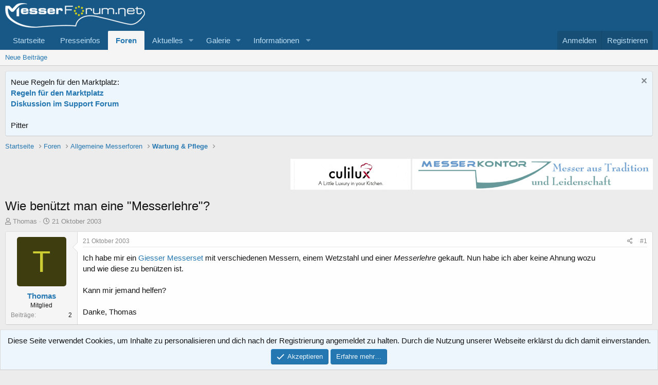

--- FILE ---
content_type: text/html; charset=utf-8
request_url: https://messerforum.net/threads/wie-benuetzt-man-eine-messerlehre.15158/
body_size: 13312
content:
<!DOCTYPE html>
<html id="XF" lang="de-DE" dir="LTR"
	data-app="public"
	data-template="thread_view"
	data-container-key="node-57"
	data-content-key="thread-15158"
	data-logged-in="false"
	data-cookie-prefix="xf_"
	data-csrf="1769740692,b1a7ddee3de9d5d9a2feef3a3c6007f3"
	class="has-no-js template-thread_view"
	>
<head>
	<meta charset="utf-8" />
	<meta http-equiv="X-UA-Compatible" content="IE=Edge" />
	<meta name="viewport" content="width=device-width, initial-scale=1, viewport-fit=cover">

	
	
	

	<title>Wie benützt man eine &quot;Messerlehre&quot;? | messerforum.net</title>

	<link rel="manifest" href="/webmanifest.php">
	
		<meta name="theme-color" content="#185886" />
	

	<meta name="apple-mobile-web-app-title" content="mf-net">
	
		<link rel="apple-touch-icon" href="/data/assets/logo/PWA_192.png">
	

	
		
		<meta name="description" content="Ich habe mir ein Giesser Messerset mit verschiedenen Messern, einem Wetzstahl und einer Messerlehre gekauft. Nun habe ich aber keine Ahnung wozu und wie..." />
		<meta property="og:description" content="Ich habe mir ein Giesser Messerset mit verschiedenen Messern, einem Wetzstahl und einer Messerlehre gekauft. Nun habe ich aber keine Ahnung wozu und wie diese zu benützen ist.

Kann mir jemand helfen?

Danke, Thomas" />
		<meta property="twitter:description" content="Ich habe mir ein Giesser Messerset mit verschiedenen Messern, einem Wetzstahl und einer Messerlehre gekauft. Nun habe ich aber keine Ahnung wozu und wie diese zu benützen ist.

Kann mir jemand..." />
	
	
		<meta property="og:url" content="https://messerforum.net/threads/wie-benuetzt-man-eine-messerlehre.15158/" />
	
		<link rel="canonical" href="https://messerforum.net/threads/wie-benuetzt-man-eine-messerlehre.15158/" />
	

	
		
	
	
	<meta property="og:site_name" content="messerforum.net" />


	
	
		
	
	
	<meta property="og:type" content="website" />


	
	
		
	
	
	
		<meta property="og:title" content="Wie benützt man eine &quot;Messerlehre&quot;?" />
		<meta property="twitter:title" content="Wie benützt man eine &quot;Messerlehre&quot;?" />
	


	
	
	
	

	
	

	


	<link rel="preload" href="/styles/fonts/fa/fa-regular-400.woff2?_v=5.15.3" as="font" type="font/woff2" crossorigin="anonymous" />


	<link rel="preload" href="/styles/fonts/fa/fa-solid-900.woff2?_v=5.15.3" as="font" type="font/woff2" crossorigin="anonymous" />


<link rel="preload" href="/styles/fonts/fa/fa-brands-400.woff2?_v=5.15.3" as="font" type="font/woff2" crossorigin="anonymous" />

	<link rel="stylesheet" href="/css.php?css=public%3Anormalize.css%2Cpublic%3Afa.css%2Cpublic%3Acore.less%2Cpublic%3Aapp.less&amp;s=1&amp;l=15&amp;d=1769581034&amp;k=16f7f3749b746489bcf9115a4f9584c3ceb10e6a" />

	<link rel="stylesheet" href="/css.php?css=public%3Amessage.less%2Cpublic%3Anotices.less%2Cpublic%3Ashare_controls.less%2Cpublic%3Asiropu_ads_manager_ad.less%2Cpublic%3Aextra.less&amp;s=1&amp;l=15&amp;d=1769581034&amp;k=a68b1f36a564ae6f143c6412bf618bdd6d7c71ec" />

	
		<script src="/js/xf/preamble.min.js?_v=b672a910"></script>
	


	
		<link rel="icon" type="image/png" href="https://messerforum.net/data/assets/logo/Favicon_32.png" sizes="32x32" />
	
	

	

		
			
		

		
	


</head>
<body data-template="thread_view">

	

		
			
		

		
	


	

		
			
		

		
	


<div class="p-pageWrapper" id="top">





<header class="p-header" id="header">
	<div class="p-header-inner">
		<div class="p-header-content">

			<div class="p-header-logo p-header-logo--image">
				<a href="https://www.messerforum.net">
					<img src="/data/assets/logo/mf_logo_272.png" srcset="/data/assets/logo/mf_logo_544.png 2x" alt="messerforum.net"
						width="272" height="84" />
				</a>
			</div>

			
	

		
			
		

		
	


		</div>
	</div>
</header>





	<div class="p-navSticky p-navSticky--primary" data-xf-init="sticky-header">
		
	<nav class="p-nav">
		<div class="p-nav-inner">
			<button type="button" class="button--plain p-nav-menuTrigger button" data-xf-click="off-canvas" data-menu=".js-headerOffCanvasMenu" tabindex="0" aria-label="Menü"><span class="button-text">
				<i aria-hidden="true"></i>
			</span></button>

			<div class="p-nav-smallLogo">
				<a href="https://www.messerforum.net">
					<img src="/data/assets/logo/mf_logo_272.png" srcset="/data/assets/logo/mf_logo_544.png 2x" alt="messerforum.net"
						width="272" height="84" />
				</a>
			</div>

			<div class="p-nav-scroller hScroller" data-xf-init="h-scroller" data-auto-scroll=".p-navEl.is-selected">
				<div class="hScroller-scroll">
					<ul class="p-nav-list js-offCanvasNavSource">
					
						<li>
							
	<div class="p-navEl " >
		

			
	
	<a href="https://www.messerforum.net"
		class="p-navEl-link "
		
		data-xf-key="1"
		data-nav-id="home">Startseite</a>


			

		
		
	</div>

						</li>
					
						<li>
							
	<div class="p-navEl " >
		

			
	
	<a href="/forums/presseinfos/"
		class="p-navEl-link "
		
		data-xf-key="2"
		data-nav-id="presseinfos">Presseinfos</a>


			

		
		
	</div>

						</li>
					
						<li>
							
	<div class="p-navEl is-selected" data-has-children="true">
		

			
	
	<a href="/forums/"
		class="p-navEl-link p-navEl-link--splitMenu "
		
		
		data-nav-id="forums">Foren</a>


			<a data-xf-key="3"
				data-xf-click="menu"
				data-menu-pos-ref="< .p-navEl"
				class="p-navEl-splitTrigger"
				role="button"
				tabindex="0"
				aria-label="Toggle erweitert"
				aria-expanded="false"
				aria-haspopup="true"></a>

		
		
			<div class="menu menu--structural" data-menu="menu" aria-hidden="true">
				<div class="menu-content">
					
						
	
	
	<a href="/whats-new/posts/"
		class="menu-linkRow u-indentDepth0 js-offCanvasCopy "
		
		
		data-nav-id="newPosts">Neue Beiträge</a>

	

					
				</div>
			</div>
		
	</div>

						</li>
					
						<li>
							
	<div class="p-navEl " data-has-children="true">
		

			
	
	<a href="/whats-new/"
		class="p-navEl-link p-navEl-link--splitMenu "
		
		
		data-nav-id="whatsNew">Aktuelles</a>


			<a data-xf-key="4"
				data-xf-click="menu"
				data-menu-pos-ref="< .p-navEl"
				class="p-navEl-splitTrigger"
				role="button"
				tabindex="0"
				aria-label="Toggle erweitert"
				aria-expanded="false"
				aria-haspopup="true"></a>

		
		
			<div class="menu menu--structural" data-menu="menu" aria-hidden="true">
				<div class="menu-content">
					
						
	
	
	<a href="/whats-new/posts/"
		class="menu-linkRow u-indentDepth0 js-offCanvasCopy "
		 rel="nofollow"
		
		data-nav-id="whatsNewPosts">Neue Beiträge</a>

	

					
						
	
	
	<a href="/whats-new/media/"
		class="menu-linkRow u-indentDepth0 js-offCanvasCopy "
		 rel="nofollow"
		
		data-nav-id="xfmgWhatsNewNewMedia">Neue Medien</a>

	

					
						
	
	
	<a href="/whats-new/media-comments/"
		class="menu-linkRow u-indentDepth0 js-offCanvasCopy "
		 rel="nofollow"
		
		data-nav-id="xfmgWhatsNewMediaComments">Medienkommentare</a>

	

					
						
	
	
	<a href="/whats-new/latest-activity"
		class="menu-linkRow u-indentDepth0 js-offCanvasCopy "
		 rel="nofollow"
		
		data-nav-id="latestActivity">Neueste Aktivitäten</a>

	

					
				</div>
			</div>
		
	</div>

						</li>
					
						<li>
							
	<div class="p-navEl " data-has-children="true">
		

			
	
	<a href="/media/"
		class="p-navEl-link p-navEl-link--splitMenu "
		
		
		data-nav-id="xfmg">Galerie</a>


			<a data-xf-key="5"
				data-xf-click="menu"
				data-menu-pos-ref="< .p-navEl"
				class="p-navEl-splitTrigger"
				role="button"
				tabindex="0"
				aria-label="Toggle erweitert"
				aria-expanded="false"
				aria-haspopup="true"></a>

		
		
			<div class="menu menu--structural" data-menu="menu" aria-hidden="true">
				<div class="menu-content">
					
						
	
	
	<a href="/whats-new/media/"
		class="menu-linkRow u-indentDepth0 js-offCanvasCopy "
		 rel="nofollow"
		
		data-nav-id="xfmgNewMedia">Neue Medien</a>

	

					
						
	
	
	<a href="/whats-new/media-comments/"
		class="menu-linkRow u-indentDepth0 js-offCanvasCopy "
		 rel="nofollow"
		
		data-nav-id="xfmgNewComments">Neue Kommentare</a>

	

					
				</div>
			</div>
		
	</div>

						</li>
					
						<li>
							
	<div class="p-navEl " data-has-children="true">
		

			
				<a data-xf-key="6"
					data-xf-click="menu"
					data-menu-pos-ref="< .p-navEl"
					class="p-navEl-linkHolder"
					role="button"
					tabindex="0"
					aria-expanded="false"
					aria-haspopup="true">
					
	
	<span 
		class="p-navEl-link p-navEl-link--menuTrigger "
		
		
		data-nav-id="informationen">Informationen</span>

				</a>
			

		
		
			<div class="menu menu--structural" data-menu="menu" aria-hidden="true">
				<div class="menu-content">
					
						
	
	
	<a href="https://www.messerforum.net/help/"
		class="menu-linkRow u-indentDepth0 js-offCanvasCopy "
		
		
		data-nav-id="navhelp">Hilfe und Impressum</a>

	

					
						
	
	
	<a href="/account/upgrades"
		class="menu-linkRow u-indentDepth0 js-offCanvasCopy "
		
		
		data-nav-id="mf_upgrades">Benutzer Upgrades (Premium-Mitglieder)</a>

	

					
						
	
	
	<a href="/pages/messerforum_faq/"
		class="menu-linkRow u-indentDepth0 js-offCanvasCopy "
		
		
		data-nav-id="messerforum_faq">Messerforum FAQs</a>

	

					
						
	
	
	<a href="/pages/bilder_treffen/"
		class="menu-linkRow u-indentDepth0 js-offCanvasCopy "
		
		
		data-nav-id="bilder_treffen">Bilder von Treffen und Ausstellungen</a>

	

					
						
	
	
	<a href="/pages/stahltabelle/"
		class="menu-linkRow u-indentDepth0 js-offCanvasCopy "
		
		
		data-nav-id="stahltabelle">Stahltabelle</a>

	

					
				</div>
			</div>
		
	</div>

						</li>
					
					</ul>
				</div>
			</div>

			<div class="p-nav-opposite">
				<div class="p-navgroup p-account p-navgroup--guest">
					
						<a href="/login/" class="p-navgroup-link p-navgroup-link--textual p-navgroup-link--logIn"
							data-xf-click="overlay" data-follow-redirects="on">
							<span class="p-navgroup-linkText">Anmelden</span>
						</a>
						
							<a href="/register/" class="p-navgroup-link p-navgroup-link--textual p-navgroup-link--register"
								data-xf-click="overlay" data-follow-redirects="on">
								<span class="p-navgroup-linkText">Registrieren</span>
							</a>
						
					
				</div>

				<div class="p-navgroup p-discovery p-discovery--noSearch">
					<a href="/whats-new/"
						class="p-navgroup-link p-navgroup-link--iconic p-navgroup-link--whatsnew"
						aria-label="Aktuelles"
						title="Aktuelles">
						<i aria-hidden="true"></i>
						<span class="p-navgroup-linkText">Aktuelles</span>
					</a>

					
				</div>
			</div>
		</div>
	</nav>

	</div>
	
	
		<div class="p-sectionLinks">
			<div class="p-sectionLinks-inner hScroller" data-xf-init="h-scroller">
				<div class="hScroller-scroll">
					<ul class="p-sectionLinks-list">
					
						<li>
							
	<div class="p-navEl " >
		

			
	
	<a href="/whats-new/posts/"
		class="p-navEl-link "
		
		data-xf-key="alt+1"
		data-nav-id="newPosts">Neue Beiträge</a>


			

		
		
	</div>

						</li>
					
					</ul>
				</div>
			</div>
		</div>
	



<div class="offCanvasMenu offCanvasMenu--nav js-headerOffCanvasMenu" data-menu="menu" aria-hidden="true" data-ocm-builder="navigation">
	<div class="offCanvasMenu-backdrop" data-menu-close="true"></div>
	<div class="offCanvasMenu-content">
		<div class="offCanvasMenu-header">
			Menü
			<a class="offCanvasMenu-closer" data-menu-close="true" role="button" tabindex="0" aria-label="Schließen"></a>
		</div>
		
			<div class="p-offCanvasRegisterLink">
				<div class="offCanvasMenu-linkHolder">
					<a href="/login/" class="offCanvasMenu-link" data-xf-click="overlay" data-menu-close="true">
						Anmelden
					</a>
				</div>
				<hr class="offCanvasMenu-separator" />
				
					<div class="offCanvasMenu-linkHolder">
						<a href="/register/" class="offCanvasMenu-link" data-xf-click="overlay" data-menu-close="true">
							Registrieren
						</a>
					</div>
					<hr class="offCanvasMenu-separator" />
				
			</div>
		
		<div class="js-offCanvasNavTarget"></div>
		<div class="offCanvasMenu-installBanner js-installPromptContainer" style="display: none;" data-xf-init="install-prompt">
			<div class="offCanvasMenu-installBanner-header">App installieren</div>
			<button type="button" class="js-installPromptButton button"><span class="button-text">Installieren</span></button>
			<template class="js-installTemplateIOS">
				<div class="overlay-title">So wird die App in iOS installiert</div>
				<div class="block-body">
					<div class="block-row">
						<p>
							Folge dem Video um zu sehen, wie unsere Website als Web-App auf dem Startbildschirm installiert werden kann.
						</p>
						<p style="text-align: center">
							<video src="/styles/default/xenforo/add_to_home.mp4"
								width="280" height="480" autoplay loop muted playsinline></video>
						</p>
						<p>
							<small><strong>Anmerkung:</strong> Diese Funktion ist in einigen Browsern möglicherweise nicht verfügbar.</small>
						</p>
					</div>
				</div>
			</template>
		</div>
	</div>
</div>

<div class="p-body">
	<div class="p-body-inner">
		<!--XF:EXTRA_OUTPUT-->


		
			
	
		
		
		

		<ul class="notices notices--block  js-notices"
			data-xf-init="notices"
			data-type="block"
			data-scroll-interval="6">

			
				
	<li class="notice js-notice notice--primary"
		data-notice-id="32"
		data-delay-duration="0"
		data-display-duration="0"
		data-auto-dismiss=""
		data-visibility="">

		
		<div class="notice-content">
			
				<a href="/account/dismiss-notice?notice_id=32" class="notice-dismiss js-noticeDismiss" data-xf-init="tooltip" title="Information verwerfen"></a>
			
			<div class="smallfont">Neue Regeln für den Marktplatz:</div>
<div class="smallfont"><a href="https://messerforum.net/threads/neue-regeln-fuer-den-marktplatz.150280/" target="_blank" rel="noopener noreferrer"><strong>Regeln für den Marktplatz</strong></a></div>
<div class="smallfont"><a href="https://messerforum.net/threads/pushen-von-angeboten.149809/" target="_blank" rel="noopener noreferrer"><strong>Diskussion im Support Forum</strong></a></div>
<br>
Pitter
		</div>
	</li>

			
		</ul>
	

		

		

		
	

		
			
		

		
	



	

		
		
		<center>
		<div>
		<script async src="https://pagead2.googlesyndication.com/pagead/js/adsbygoogle.js"></script>
		<!-- Forum Leaderboard responsive -->
		<ins class="adsbygoogle"
		     style="display:inline-block;min-width:400px;max-width:728px;width:95%;min-height:90px;max-height:200px;height:180px;"
		     data-ad-client="ca-pub-1196663513987637"
		     data-ad-slot="2734927673"
		     data-ad-format="auto"
		     data-full-width-responsive="true"></ins>
		<script>
		     (adsbygoogle = window.adsbygoogle || []).push({});
		</script>
		</div>
		</center>
		

	


		
	
		<ul class="p-breadcrumbs "
			itemscope itemtype="https://schema.org/BreadcrumbList">
		
			

			
			

			
				
				
	<li itemprop="itemListElement" itemscope itemtype="https://schema.org/ListItem">
		<a href="https://www.messerforum.net" itemprop="item">
			<span itemprop="name">Startseite</span>
		</a>
		<meta itemprop="position" content="1" />
	</li>

			

			
				
				
	<li itemprop="itemListElement" itemscope itemtype="https://schema.org/ListItem">
		<a href="/forums/" itemprop="item">
			<span itemprop="name">Foren</span>
		</a>
		<meta itemprop="position" content="2" />
	</li>

			
			
				
				
	<li itemprop="itemListElement" itemscope itemtype="https://schema.org/ListItem">
		<a href="/forums/#allgemeine-messerforen.3" itemprop="item">
			<span itemprop="name">Allgemeine Messerforen</span>
		</a>
		<meta itemprop="position" content="3" />
	</li>

			
				
				
	<li itemprop="itemListElement" itemscope itemtype="https://schema.org/ListItem">
		<a href="/forums/wartung-pflege.57/" itemprop="item">
			<span itemprop="name">Wartung &amp; Pflege</span>
		</a>
		<meta itemprop="position" content="4" />
	</li>

			

		
		</ul>
	

		
	

		
			
		

		
	



		
	<noscript class="js-jsWarning"><div class="blockMessage blockMessage--important blockMessage--iconic u-noJsOnly">JavaScript ist deaktiviert. Für eine bessere Darstellung aktiviere bitte JavaScript in deinem Browser, bevor du fortfährst.</div></noscript>

		
	<div class="blockMessage blockMessage--important blockMessage--iconic js-browserWarning" style="display: none">Du verwendest einen veralteten Browser. Es ist möglich, dass diese oder andere Websites nicht korrekt angezeigt werden.<br />Du solltest ein Upgrade durchführen oder einen <a href="https://www.google.com/chrome/browser/" target="_blank">alternativen Browser</a> verwenden.</div>


		
			<div class="p-body-header">
				
     <div>
          
                <div class="samBannerUnit samAlignRight" data-xf-init="sam-unit" data-position="50"> <div class="samItem" data-xf-init="sam-item" data-id="12" data-cv="true" data-cc="true"> <a  href="https://messerkontor.de/" target="_blank" rel="nofollow"> <img src="https://messerforum.net/data/siropu/am/user/160b3ccc94098c.jpg" alt="https://messerkontor.de/"  > </a> </div> </div> <div class="samBannerUnit samAlignRight" style="margin-right: 3px;" data-xf-init="sam-unit" data-position="50"> <div class="samItem" data-xf-init="sam-item" data-id="36" data-cv="true" data-cc="true"> <a  href="https://www.culilux.com/" target="_blank" rel="nofollow"> <img src="https://messerforum.net/data/siropu/am/user/167b0749ddd8c6.gif" alt="https://www.culilux.com/"  > </a> </div> </div> 
          
          <div style="clear: both;">
		 </div></div>

		
				
					<div class="p-title ">
					
						
							<h1 class="p-title-value">Wie benützt man eine &quot;Messerlehre&quot;?</h1>
						
						
					
					</div>
				

				
					<div class="p-description">
	<ul class="listInline listInline--bullet">
		<li>
			<i class="fa--xf far fa-user" aria-hidden="true" title="Ersteller"></i>
			<span class="u-srOnly">Ersteller</span>

			<a href="/members/thomas.2423/" class="username  u-concealed" dir="auto" data-user-id="2423" data-xf-init="member-tooltip">Thomas</a>
		</li>
		<li>
			<i class="fa--xf far fa-clock" aria-hidden="true" title="Erstellt am"></i>
			<span class="u-srOnly">Erstellt am</span>

			<a href="/threads/wie-benuetzt-man-eine-messerlehre.15158/" class="u-concealed"><time  class="u-dt" dir="auto" datetime="2003-10-21T13:35:49+0200" data-time="1066736149" data-date-string="21 Oktober 2003" data-time-string="13:35" title="21 Oktober 2003 um 13:35">21 Oktober 2003</time></a>
		</li>
		
	</ul>
</div>
				
			
			</div>
		

		<div class="p-body-main  ">
			
			<div class="p-body-contentCol"></div>
			

			

			<div class="p-body-content">
				
	

		
			
		

		
	


				<div class="p-body-pageContent">










	
	
	
		
	
	
	


	
	
	
		
	
	
	


	
	
		
	
	
	


	
	












	

	
		
	








	

		
			
		

		
	











	

		
			
		

		
	



	

		
			
		

		
	



<div class="block block--messages" data-xf-init="" data-type="post" data-href="/inline-mod/" data-search-target="*">

	<span class="u-anchorTarget" id="posts"></span>

	
		
	

	

	<div class="block-outer"></div>

	

	
		
	<div class="block-outer js-threadStatusField"></div>

	

	<div class="block-container lbContainer"
		data-xf-init="lightbox select-to-quote"
		data-message-selector=".js-post"
		data-lb-id="thread-15158"
		data-lb-universal="">

		<div class="block-body js-replyNewMessageContainer">
			
				


	

		
			
		

		
	



					

					
						

	
	

	

	
	<article class="message message--post js-post js-inlineModContainer  "
		data-author="Thomas"
		data-content="post-128598"
		id="js-post-128598"
		>

		

		<span class="u-anchorTarget" id="post-128598"></span>

		
			<div class="message-inner">
				
					<div class="message-cell message-cell--user">
						

	<section class="message-user"
		>

		

		<div class="message-avatar ">
			<div class="message-avatar-wrapper">
				<a href="/members/thomas.2423/" class="avatar avatar--m avatar--default avatar--default--dynamic" data-user-id="2423" data-xf-init="member-tooltip" style="background-color: #3d3d0f; color: #cccc33">
			<span class="avatar-u2423-m" role="img" aria-label="Thomas">T</span> 
		</a>
				
			</div>
		</div>
		<div class="message-userDetails">
			<h4 class="message-name"><a href="/members/thomas.2423/" class="username " dir="auto" data-user-id="2423" data-xf-init="member-tooltip">Thomas</a></h4>
			<h5 class="userTitle message-userTitle" dir="auto">Mitglied</h5>
			
		</div>
		
			
			
				<div class="message-userExtras">
				
					
					
						<dl class="pairs pairs--justified">
							<dt>Beiträge</dt>
							<dd>2</dd>
						</dl>
					
					
					
					
					
					
					
					
				
				</div>
			
		
		<span class="message-userArrow"></span>
	</section>

					</div>
				

				
					<div class="message-cell message-cell--main">
					
						<div class="message-main js-quickEditTarget">

							
								

	

	<header class="message-attribution message-attribution--split">
		<ul class="message-attribution-main listInline ">
			
			
			<li class="u-concealed">
				<a href="/threads/wie-benuetzt-man-eine-messerlehre.15158/post-128598" rel="nofollow" >
					<time  class="u-dt" dir="auto" datetime="2003-10-21T13:35:49+0200" data-time="1066736149" data-date-string="21 Oktober 2003" data-time-string="13:35" title="21 Oktober 2003 um 13:35">21 Oktober 2003</time>
				</a>
			</li>
			
		</ul>

		<ul class="message-attribution-opposite message-attribution-opposite--list ">
			
			<li>
				<a href="/threads/wie-benuetzt-man-eine-messerlehre.15158/post-128598"
					class="message-attribution-gadget"
					data-xf-init="share-tooltip"
					data-href="/posts/128598/share"
					aria-label="Teilen"
					rel="nofollow">
					<i class="fa--xf far fa-share-alt" aria-hidden="true"></i>
				</a>
			</li>
			
			
				<li>
					<a href="/threads/wie-benuetzt-man-eine-messerlehre.15158/post-128598" rel="nofollow">
						#1
					</a>
				</li>
			
		</ul>
	</header>

							

							<div class="message-content js-messageContent">
							

								
									
	

	

	
	

								

								
									
	

	<div class="message-userContent lbContainer js-lbContainer "
		data-lb-id="post-128598"
		data-lb-caption-desc="Thomas &middot; 21 Oktober 2003 um 13:35">

		
			

	

		

		<article class="message-body js-selectToQuote">
			
				
			

			<div >
				
					
	

		
			
		

		
	

<div class="bbWrapper">Ich habe mir ein <a href="http://www.giesser.de/" target="_blank" class="link link--external" data-proxy-href="/proxy.php?link=http%3A%2F%2Fwww.giesser.de%2F&amp;hash=7bbb8507d6f05405cc931ee2da7006cd" rel="nofollow ugc noopener">Giesser Messerset</a> mit verschiedenen Messern, einem Wetzstahl und einer <i>Messerlehre</i> gekauft. Nun habe ich aber keine Ahnung wozu und wie diese zu benützen ist.<br />
<br />
Kann mir jemand helfen?<br />
<br />
Danke, Thomas</div>

	

		
			
		

		
	

				
			</div>

			<div class="js-selectToQuoteEnd">&nbsp;</div>
			
				
			
		</article>

		
			

	

		

		
	</div>

								

								
									
	

	

								

								
									
	

		
			
		

		
	


	


	

		
			
		

		
	

								

							
							</div>

							
								
	

	<footer class="message-footer">
		

		

		<div class="reactionsBar js-reactionsList ">
			
		</div>

		<div class="js-historyTarget message-historyTarget toggleTarget" data-href="trigger-href"></div>
	</footer>

							
						</div>

					
					</div>
				
			</div>
		
	</article>

	
	

	

		
		<center>
		
		    <div style="margin:30px 30px 30px 30px;">
			
		<script async src="https://pagead2.googlesyndication.com/pagead/js/adsbygoogle.js"></script>
		<!-- Leaderboard - zweiter Beitrag, erstes Ad -->
		<ins class="adsbygoogle"
		     style="display:inline-block;min-width:400px;max-width:728px;width:95%;min-height:90px;max-height:200px;height:180px;"
		     data-ad-client="ca-pub-1196663513987637"
		     data-ad-slot="3282882148"
		     data-ad-format="auto"
		     data-full-width-responsive="true"></ins>
		<script>
		     (adsbygoogle = window.adsbygoogle || []).push({});
		</script>
		 </div>
		
		</center>

	



					

					

				

	

		
			
		

		
	




	

		
			
		

		
	



					

					
						

	
	

	

	
	<article class="message message--post js-post js-inlineModContainer  "
		data-author="sanjuro"
		data-content="post-128603"
		id="js-post-128603"
		itemscope itemtype="https://schema.org/Comment" itemid="https://messerforum.net/posts/128603/">

		
			<meta itemprop="parentItem" itemscope itemid="https://messerforum.net/threads/wie-benuetzt-man-eine-messerlehre.15158/" />
		

		<span class="u-anchorTarget" id="post-128603"></span>

		
			<div class="message-inner">
				
					<div class="message-cell message-cell--user">
						

	<section class="message-user"
		itemprop="author" itemscope itemtype="https://schema.org/Person" itemid="https://messerforum.net/members/sanjuro.2328/">

		
			<meta itemprop="url" content="https://messerforum.net/members/sanjuro.2328/" />
		

		<div class="message-avatar ">
			<div class="message-avatar-wrapper">
				<a href="/members/sanjuro.2328/" class="avatar avatar--m avatar--default avatar--default--dynamic" data-user-id="2328" data-xf-init="member-tooltip" style="background-color: #1f7a1f; color: #70db70">
			<span class="avatar-u2328-m" role="img" aria-label="sanjuro">S</span> 
		</a>
				
			</div>
		</div>
		<div class="message-userDetails">
			<h4 class="message-name"><a href="/members/sanjuro.2328/" class="username " dir="auto" data-user-id="2328" data-xf-init="member-tooltip"><span itemprop="name">sanjuro</span></a></h4>
			<h5 class="userTitle message-userTitle" dir="auto" itemprop="jobTitle">Mitglied</h5>
			
		</div>
		
			
			
				<div class="message-userExtras">
				
					
					
						<dl class="pairs pairs--justified">
							<dt>Beiträge</dt>
							<dd>3.394</dd>
						</dl>
					
					
					
					
					
					
					
					
				
				</div>
			
		
		<span class="message-userArrow"></span>
	</section>

					</div>
				

				
					<div class="message-cell message-cell--main">
					
						<div class="message-main js-quickEditTarget">

							
								

	

	<header class="message-attribution message-attribution--split">
		<ul class="message-attribution-main listInline ">
			
			
			<li class="u-concealed">
				<a href="/threads/wie-benuetzt-man-eine-messerlehre.15158/post-128603" rel="nofollow" itemprop="url">
					<time  class="u-dt" dir="auto" datetime="2003-10-21T13:41:30+0200" data-time="1066736490" data-date-string="21 Oktober 2003" data-time-string="13:41" title="21 Oktober 2003 um 13:41" itemprop="datePublished">21 Oktober 2003</time>
				</a>
			</li>
			
		</ul>

		<ul class="message-attribution-opposite message-attribution-opposite--list ">
			
			<li>
				<a href="/threads/wie-benuetzt-man-eine-messerlehre.15158/post-128603"
					class="message-attribution-gadget"
					data-xf-init="share-tooltip"
					data-href="/posts/128603/share"
					aria-label="Teilen"
					rel="nofollow">
					<i class="fa--xf far fa-share-alt" aria-hidden="true"></i>
				</a>
			</li>
			
			
				<li>
					<a href="/threads/wie-benuetzt-man-eine-messerlehre.15158/post-128603" rel="nofollow">
						#2
					</a>
				</li>
			
		</ul>
	</header>

							

							<div class="message-content js-messageContent">
							

								
									
	

	

	
	

								

								
									
	

	<div class="message-userContent lbContainer js-lbContainer "
		data-lb-id="post-128603"
		data-lb-caption-desc="sanjuro &middot; 21 Oktober 2003 um 13:41">

		

		<article class="message-body js-selectToQuote">
			
				
			

			<div itemprop="text">
				
					
	

		
			
		

		
	

<div class="bbWrapper">Guten Tag, Thomas!<br />
<br />
Handelt es sich vielleicht um eine Lehre, die den Schleifwinkel der Klinge festlegt? Andere Lehren kann ich mir so ohne Abbildung nicht vorstellen. Die Literatur gibt dazu etliche Empfehlungen: Schleifwinkel je nach Stärke der Klinge und Einsatz zwischen ca. 17° und 25°. Exoten (z.B. japanische Küchenmesser), die keine Fase haben, können davon abweichen. <br />
<br />
Gruß <br />
<br />
sanjuro</div>

	

		
			
		

		
	

				
			</div>

			<div class="js-selectToQuoteEnd">&nbsp;</div>
			
				
			
		</article>

		

		
	</div>

								

								
									
	

	

								

								
									
	

		
			
		

		
	


	


	

		
			
		

		
	

								

							
							</div>

							
								
	

	<footer class="message-footer">
		
			<div class="message-microdata" itemprop="interactionStatistic" itemtype="https://schema.org/InteractionCounter" itemscope>
				<meta itemprop="userInteractionCount" content="0" />
				<meta itemprop="interactionType" content="https://schema.org/LikeAction" />
			</div>
		

		

		<div class="reactionsBar js-reactionsList ">
			
		</div>

		<div class="js-historyTarget message-historyTarget toggleTarget" data-href="trigger-href"></div>
	</footer>

							
						</div>

					
					</div>
				
			</div>
		
	</article>

	
	

	

		
		<center>
		
		</center>

	



					

					

				

	

		
			
		

		
	




	

		
			
		

		
	



					

					
						

	
	

	

	
	<article class="message message--post js-post js-inlineModContainer  "
		data-author="Thomas"
		data-content="post-128607"
		id="js-post-128607"
		itemscope itemtype="https://schema.org/Comment" itemid="https://messerforum.net/posts/128607/">

		
			<meta itemprop="parentItem" itemscope itemid="https://messerforum.net/threads/wie-benuetzt-man-eine-messerlehre.15158/" />
		

		<span class="u-anchorTarget" id="post-128607"></span>

		
			<div class="message-inner">
				
					<div class="message-cell message-cell--user">
						

	<section class="message-user"
		itemprop="author" itemscope itemtype="https://schema.org/Person" itemid="https://messerforum.net/members/thomas.2423/">

		
			<meta itemprop="url" content="https://messerforum.net/members/thomas.2423/" />
		

		<div class="message-avatar ">
			<div class="message-avatar-wrapper">
				<a href="/members/thomas.2423/" class="avatar avatar--m avatar--default avatar--default--dynamic" data-user-id="2423" data-xf-init="member-tooltip" style="background-color: #3d3d0f; color: #cccc33">
			<span class="avatar-u2423-m" role="img" aria-label="Thomas">T</span> 
		</a>
				
			</div>
		</div>
		<div class="message-userDetails">
			<h4 class="message-name"><a href="/members/thomas.2423/" class="username " dir="auto" data-user-id="2423" data-xf-init="member-tooltip"><span itemprop="name">Thomas</span></a></h4>
			<h5 class="userTitle message-userTitle" dir="auto" itemprop="jobTitle">Mitglied</h5>
			
		</div>
		
			
			
				<div class="message-userExtras">
				
					
					
						<dl class="pairs pairs--justified">
							<dt>Beiträge</dt>
							<dd>2</dd>
						</dl>
					
					
					
					
					
					
					
					
				
				</div>
			
		
		<span class="message-userArrow"></span>
	</section>

					</div>
				

				
					<div class="message-cell message-cell--main">
					
						<div class="message-main js-quickEditTarget">

							
								

	

	<header class="message-attribution message-attribution--split">
		<ul class="message-attribution-main listInline ">
			
			
			<li class="u-concealed">
				<a href="/threads/wie-benuetzt-man-eine-messerlehre.15158/post-128607" rel="nofollow" itemprop="url">
					<time  class="u-dt" dir="auto" datetime="2003-10-21T13:50:13+0200" data-time="1066737013" data-date-string="21 Oktober 2003" data-time-string="13:50" title="21 Oktober 2003 um 13:50" itemprop="datePublished">21 Oktober 2003</time>
				</a>
			</li>
			
		</ul>

		<ul class="message-attribution-opposite message-attribution-opposite--list ">
			
			<li>
				<a href="/threads/wie-benuetzt-man-eine-messerlehre.15158/post-128607"
					class="message-attribution-gadget"
					data-xf-init="share-tooltip"
					data-href="/posts/128607/share"
					aria-label="Teilen"
					rel="nofollow">
					<i class="fa--xf far fa-share-alt" aria-hidden="true"></i>
				</a>
			</li>
			
			
				<li>
					<a href="/threads/wie-benuetzt-man-eine-messerlehre.15158/post-128607" rel="nofollow">
						#3
					</a>
				</li>
			
		</ul>
	</header>

							

							<div class="message-content js-messageContent">
							

								
									
	

	

	
	

								

								
									
	

	<div class="message-userContent lbContainer js-lbContainer "
		data-lb-id="post-128607"
		data-lb-caption-desc="Thomas &middot; 21 Oktober 2003 um 13:50">

		

		<article class="message-body js-selectToQuote">
			
				
			

			<div itemprop="text">
				
					
	

		
			
		

		
	

<div class="bbWrapper">Hab leider kein Foto und finde auch im Internet kein passendes. Dieses Ding ist ca. 7 cm lang und 1 bis 2 cm breit und aus Plastik. Ich weiß aber nicht wo ich es anstecken soll oder anlegen oder was auch immer.</div>

	

		
			
		

		
	

				
			</div>

			<div class="js-selectToQuoteEnd">&nbsp;</div>
			
				
			
		</article>

		

		
	</div>

								

								
									
	

	

								

								
									
	

		
			
		

		
	


	


	

		
			
		

		
	

								

							
							</div>

							
								
	

	<footer class="message-footer">
		
			<div class="message-microdata" itemprop="interactionStatistic" itemtype="https://schema.org/InteractionCounter" itemscope>
				<meta itemprop="userInteractionCount" content="0" />
				<meta itemprop="interactionType" content="https://schema.org/LikeAction" />
			</div>
		

		

		<div class="reactionsBar js-reactionsList ">
			
		</div>

		<div class="js-historyTarget message-historyTarget toggleTarget" data-href="trigger-href"></div>
	</footer>

							
						</div>

					
					</div>
				
			</div>
		
	</article>

	
	

	

		
		<center>
		
		</center>

	



					

					

				

	

		
			
		

		
	


			
		</div>
	</div>

	
		<div class="block-outer block-outer--after">
			
				

				
				
					<div class="block-outer-opposite">
						
							<a href="/login/" class="button--link button--wrap button" data-xf-click="overlay"><span class="button-text">
								Du musst dich einloggen oder registrieren, um hier zu antworten.
							</span></a>
						
					</div>
				
			
		</div>
	

	
	

</div>


	

		
			
		

		
	











<div class="blockMessage blockMessage--none">
	

	
		

		<div class="shareButtons shareButtons--iconic" data-xf-init="share-buttons" data-page-url="" data-page-title="" data-page-desc="" data-page-image="">
			
				<span class="shareButtons-label">Teilen:</span>
			

			<div class="shareButtons-buttons">
				
					

					

					

					

					

					

					
						<a class="shareButtons-button shareButtons-button--email" data-href="mailto:?subject={title}&amp;body={url}">
							<i aria-hidden="true"></i>
							<span>E-Mail</span>
						</a>
					

					

					
						<a class="shareButtons-button shareButtons-button--link is-hidden" data-clipboard="{url}">
							<i aria-hidden="true"></i>
							<span>Link</span>
						</a>
					
				
			</div>
		</div>
	

</div>







</div>
				
	

		
			
		

		
	


			</div>

			
		</div>

		
	

		
			
		

		
	



	

		
		
		<center>
		<div>
		<script async src="https://pagead2.googlesyndication.com/pagead/js/adsbygoogle.js"></script>
		<!-- Fußzeile Leaderboard responsive -->
		<ins class="adsbygoogle"
		     style="display:inline-block;min-width:400px;max-width:728px;width:95%;min-height:90px;max-height:200px;height:180px;"
		     data-ad-client="ca-pub-1196663513987637"
		     data-ad-slot="3914391608"
		     data-ad-format="auto"
		     data-full-width-responsive="true"></ins>
		<script>
		     (adsbygoogle = window.adsbygoogle || []).push({});
		</script>
		</div>
		</center>
		               
		

	


		
	
		<ul class="p-breadcrumbs p-breadcrumbs--bottom"
			itemscope itemtype="https://schema.org/BreadcrumbList">
		
			

			
			

			
				
				
	<li itemprop="itemListElement" itemscope itemtype="https://schema.org/ListItem">
		<a href="https://www.messerforum.net" itemprop="item">
			<span itemprop="name">Startseite</span>
		</a>
		<meta itemprop="position" content="1" />
	</li>

			

			
				
				
	<li itemprop="itemListElement" itemscope itemtype="https://schema.org/ListItem">
		<a href="/forums/" itemprop="item">
			<span itemprop="name">Foren</span>
		</a>
		<meta itemprop="position" content="2" />
	</li>

			
			
				
				
	<li itemprop="itemListElement" itemscope itemtype="https://schema.org/ListItem">
		<a href="/forums/#allgemeine-messerforen.3" itemprop="item">
			<span itemprop="name">Allgemeine Messerforen</span>
		</a>
		<meta itemprop="position" content="3" />
	</li>

			
				
				
	<li itemprop="itemListElement" itemscope itemtype="https://schema.org/ListItem">
		<a href="/forums/wartung-pflege.57/" itemprop="item">
			<span itemprop="name">Wartung &amp; Pflege</span>
		</a>
		<meta itemprop="position" content="4" />
	</li>

			

		
		</ul>
	

		
	

		
			
		

		
	


	</div>
</div>

<footer class="p-footer" id="footer">

	<div class="p-footer-inner">

		<div class="p-footer-row">
			
				<div class="p-footer-row-main">
					<ul class="p-footer-linkList">
					
						
						
							<li><a href="/misc/style" data-xf-click="overlay"
								data-xf-init="tooltip" title="Style-Auswahl" rel="nofollow">
								<i class="fa--xf far fa-paint-brush" aria-hidden="true"></i> Default style (hell)
							</a></li>
						
						
							<li><a href="/misc/language" data-xf-click="overlay"
								data-xf-init="tooltip" title="Sprachauswahl" rel="nofollow">
								<i class="fa--xf far fa-globe" aria-hidden="true"></i> Deutsch</a></li>
						
					
					</ul>
				</div>
			
			<div class="p-footer-row-opposite">
				<ul class="p-footer-linkList">
					

					
						<li><a href="/help/terms/">Nutzungsbedingungen</a></li>
					

					
						<li><a href="/help/privacy-policy/">Datenschutz</a></li>
					

					
						<li><a href="/help/">Hilfe und Impressum</a></li>
					

					
						<li><a href="https://www.messerforum.net">Start</a></li>
					

					<li><a href="/forums/-/index.rss" target="_blank" class="p-footer-rssLink" title="RSS"><span aria-hidden="true"><i class="fa--xf far fa-rss" aria-hidden="true"></i><span class="u-srOnly">RSS</span></span></a></li>
				</ul>
			</div>
		</div>

		
			<div class="p-footer-copyright">
			
				<a href="https://xenforo.com" class="u-concealed" dir="ltr" target="_blank" rel="sponsored noopener">Community platform by XenForo<sup>&reg;</sup> <span class="copyright">&copy; 2010-2024 XenForo Ltd.</span></a>
				
			
			</div>
		

		
	</div>
</footer>

	

		
			
		

		
	


</div> <!-- closing p-pageWrapper -->

<div class="u-bottomFixer js-bottomFixTarget">
	
	
		
	
		
		
		

		<ul class="notices notices--bottom_fixer  js-notices"
			data-xf-init="notices"
			data-type="bottom_fixer"
			data-scroll-interval="6">

			
				
	<li class="notice js-notice notice--primary notice--cookie"
		data-notice-id="-1"
		data-delay-duration="0"
		data-display-duration="0"
		data-auto-dismiss="0"
		data-visibility="">

		
		<div class="notice-content">
			
			
	<div class="u-alignCenter">
		Diese Seite verwendet Cookies, um Inhalte zu personalisieren und dich nach der Registrierung angemeldet zu halten. Durch die Nutzung unserer Webseite erklärst du dich damit einverstanden.
	</div>

	<div class="u-inputSpacer u-alignCenter">
		<a href="/account/dismiss-notice" class="js-noticeDismiss button--notice button button--icon button--icon--confirm"><span class="button-text">Akzeptieren</span></a>
		<a href="/help/cookies" class="button--notice button"><span class="button-text">Erfahre mehr…</span></a>
	</div>

		</div>
	</li>

			
		</ul>
	

	
</div>

<div class="u-navButtons js-navButtons" data-trigger-type="">
	<a href="javascript:" class="button--scroll button"><span class="button-text"><i class="fa--xf far fa-arrow-left" aria-hidden="true"></i><span class="u-srOnly">Zurück</span></span></a>
</div>




	<script src="/js/vendor/jquery/jquery-3.5.1.min.js?_v=b672a910"></script>
	<script src="/js/vendor/vendor-compiled.js?_v=b672a910"></script>
	<script src="/js/xf/core-compiled.js?_v=b672a910"></script>

	<script>
	XF.samViewCountMethod = "impression";
	XF.samServerTime = 1769740692;
	XF.samItem = ".samItem";
	XF.samCodeUnit = ".samCodeUnit";
	XF.samBannerUnit = ".samBannerUnit";
</script>


<script>
	$(function() {
		var bkp = $('div[data-ba]');
		if (bkp.length) {
			bkp.each(function() {
				var ad = $(this);
				if (ad.find('ins.adsbygoogle').is(':hidden')) {
					 XF.ajax('GET', XF.canonicalizeUrl('index.php?sam-item/' + ad.data('ba') + '/get-backup'), {}, function(data) {
						 if (data.backup) {
							 ad.html(data.backup);
						 }
					 }, { skipDefault: true, global: false});
				}
			});
		}
		$('.samAdvertiseHereLink').each(function() {
			var unit = $(this).parent();
			if (unit.hasClass('samCustomSize')) {
				unit.css('margin-bottom', 20);
			}
		});
		$('div[data-position="footer_fixed"] > div[data-cv="true"]').each(function() {
			$(this).trigger('adView');
		});
	});
</script>
	
	

		
			
		

		
	


	<script src="/js/xf/notice.min.js?_v=b672a910"></script>
<script src="/js/siropu/am/core.min.js?_v=b672a910"></script>

	<script>
		jQuery.extend(true, XF.config, {
			// 
			userId: 0,
			enablePush: true,
			pushAppServerKey: 'BGEAkXOrU7o8C-5i2D7PPpztHBHXsHR5goHJJ84KDuCNt85UpFDlDj8Kq-6xs6cu_eX15vrWmgsn3Rdny4Z-g_c',
			url: {
				fullBase: 'https://messerforum.net/',
				basePath: '/',
				css: '/css.php?css=__SENTINEL__&s=1&l=15&d=1769581034',
				keepAlive: '/login/keep-alive'
			},
			cookie: {
				path: '/',
				domain: '',
				prefix: 'xf_',
				secure: true,
				consentMode: 'simple',
				consented: ["optional","_third_party"]
			},
			cacheKey: '8d6d597e42551441b83d1caad336c40c',
			csrf: '1769740692,b1a7ddee3de9d5d9a2feef3a3c6007f3',
			js: {"\/js\/xf\/notice.min.js?_v=b672a910":true,"\/js\/siropu\/am\/core.min.js?_v=b672a910":true},
			css: {"public:message.less":true,"public:notices.less":true,"public:share_controls.less":true,"public:siropu_ads_manager_ad.less":true,"public:extra.less":true},
			time: {
				now: 1769740692,
				today: 1769727600,
				todayDow: 5,
				tomorrow: 1769814000,
				yesterday: 1769641200,
				week: 1769209200
			},
			borderSizeFeature: '3px',
			fontAwesomeWeight: 'r',
			enableRtnProtect: true,
			
			enableFormSubmitSticky: true,
			uploadMaxFilesize: 536870912,
			allowedVideoExtensions: ["m4v","mov","mp4","mp4v","mpeg","mpg","ogv","webm"],
			allowedAudioExtensions: ["mp3","opus","ogg","wav"],
			shortcodeToEmoji: true,
			visitorCounts: {
				conversations_unread: '0',
				alerts_unviewed: '0',
				total_unread: '0',
				title_count: true,
				icon_indicator: true
			},
			jsState: {},
			publicMetadataLogoUrl: '',
			publicPushBadgeUrl: 'https://messerforum.net/styles/default/xenforo/bell.png'
		});

		jQuery.extend(XF.phrases, {
			// 
"time.day": "{count} day",
"time.days": "{count} Tage",
"time.hour": "{count} hour",
"time.hours": "{count} Stunden",
"time.minute": "{count} minute",
"time.minutes": "{count} Minuten",
"time.month": "{count} month",
"time.months": "{count} Monate",
"time.second": "{count} second",
"time.seconds": "{count} Sekunden",
"time.week": "time.week",
"time.weeks": "{count} Wochen",
"time.year": "{count} year",
"time.years": "{count} Jahre",
			date_x_at_time_y: "{date} um {time}",
			day_x_at_time_y:  "{day} um {time}",
			yesterday_at_x:   "Gestern um {time}",
			x_minutes_ago:    "Vor {minutes} Minuten",
			one_minute_ago:   "vor 1 Minute",
			a_moment_ago:     "Gerade eben",
			today_at_x:       "Heute um {time}",
			in_a_moment:      "In einem Augenblick",
			in_a_minute:      "In einer Minute",
			in_x_minutes:     "In {minutes} Minute(n)",
			later_today_at_x: "Später, heute um {time}",
			tomorrow_at_x:    "Morgen um {time}",

			day0: "Sonntag",
			day1: "Montag",
			day2: "Dienstag",
			day3: "Mittwoch",
			day4: "Donnerstag",
			day5: "Freitag",
			day6: "Samstag",

			dayShort0: "So",
			dayShort1: "Mo",
			dayShort2: "Di",
			dayShort3: "Mi",
			dayShort4: "Do",
			dayShort5: "Fr",
			dayShort6: "Sa",

			month0: "Januar",
			month1: "Februar",
			month2: "März",
			month3: "April",
			month4: "Mai",
			month5: "Juni",
			month6: "Juli",
			month7: "August",
			month8: "September",
			month9: "Oktober",
			month10: "November",
			month11: "Dezember",

			active_user_changed_reload_page: "Der aktive Benutzer hat sich geändert. Lade die Seite für die neueste Version neu.",
			server_did_not_respond_in_time_try_again: "Der Server hat nicht rechtzeitig geantwortet. Bitte versuche es erneut.",
			oops_we_ran_into_some_problems: "Oops! Wir sind auf ein Problem gestoßen.",
			oops_we_ran_into_some_problems_more_details_console: "Oops! Wir sind auf ein Problem gestoßen. Bitte versuche es später noch einmal. Weitere Fehlerdetails findest du in der Browserkonsole.",
			file_too_large_to_upload: "Die Datei ist zu groß, um hochgeladen zu werden.",
			uploaded_file_is_too_large_for_server_to_process: "Die hochgeladene Datei ist zu groß, als dass der Server sie verarbeiten könnte.",
			files_being_uploaded_are_you_sure: "Die Dateien werden noch immer hochgeladen. Bist du sicher, dass du dieses Formular abschicken möchtest?",
			attach: "Dateien anhängen",
			rich_text_box: "Rich-Text-Feld",
			close: "Schließen",
			link_copied_to_clipboard: "Link in die Zwischenablage kopiert.",
			text_copied_to_clipboard: "Text wurde in die Zwischenablage kopiert.",
			loading: "Laden…",
			you_have_exceeded_maximum_number_of_selectable_items: "Du hast die maximale Anzahl der auswählbaren Elemente überschritten.",

			processing: "Verarbeitung",
			'processing...': "Verarbeitung…",

			showing_x_of_y_items: "Anzeigen von {count} von {total} Element(en)",
			showing_all_items: "Anzeige aller Elemente",
			no_items_to_display: "Keine anzuzeigenden Einträge",

			number_button_up: "Erhöhen",
			number_button_down: "Verringern",

			push_enable_notification_title: "Push-Benachrichtigungen erfolgreich für messerforum.net aktiviert",
			push_enable_notification_body: "Danke für das Einschalten der Push-Benachrichtigungen!",

			pull_down_to_refresh: "Nach unten ziehen zum Aktualisieren",
			release_to_refresh: "Loslassen zum Aktualisieren",
			refreshing: "Aktualisieren…"
		});
	</script>

	<form style="display:none" hidden="hidden">
		<input type="text" name="_xfClientLoadTime" value="" id="_xfClientLoadTime" title="_xfClientLoadTime" tabindex="-1" />
	</form>

	





	
	
		
		
			<script type="application/ld+json">
				{
    "@context": "https://schema.org",
    "@type": "WebPage",
    "url": "https://messerforum.net/threads/wie-benuetzt-man-eine-messerlehre.15158/",
    "mainEntity": {
        "@type": "DiscussionForumPosting",
        "@id": "https://messerforum.net/threads/wie-benuetzt-man-eine-messerlehre.15158/",
        "headline": "Wie ben\u00fctzt man eine \"Messerlehre\"?",
        "datePublished": "2003-10-21T11:35:49+00:00",
        "url": "https://messerforum.net/threads/wie-benuetzt-man-eine-messerlehre.15158/",
        "articleSection": "Wartung & Pflege",
        "author": {
            "@type": "Person",
            "@id": "https://messerforum.net/members/thomas.2423/",
            "name": "Thomas",
            "url": "https://messerforum.net/members/thomas.2423/"
        },
        "interactionStatistic": [
            {
                "@type": "InteractionCounter",
                "interactionType": "https://schema.org/ViewAction",
                "userInteractionCount": 4195
            },
            {
                "@type": "InteractionCounter",
                "interactionType": "https://schema.org/CommentAction",
                "userInteractionCount": 2
            },
            {
                "@type": "InteractionCounter",
                "interactionType": "https://schema.org/LikeAction",
                "userInteractionCount": 0
            }
        ],
        "articleBody": "Ich habe mir ein Giesser Messerset mit verschiedenen Messern, einem Wetzstahl und einer Messerlehre gekauft. Nun habe ich aber keine Ahnung wozu und wie diese zu ben\u00fctzen ist.\n\nKann mir jemand helfen?\n\nDanke, Thomas"
    },
    "publisher": {
        "@type": "Organization",
        "name": "messerforum.net",
        "alternateName": "mf-net",
        "description": "Messerforum - Diskussionen zum Thema Messer",
        "url": "https://messerforum.net"
    }
}
			</script>
		
	



	

		
			
		

		
	


	

		
			
		

		
	

</body>
</html>











--- FILE ---
content_type: text/html; charset=utf-8
request_url: https://www.google.com/recaptcha/api2/aframe
body_size: 266
content:
<!DOCTYPE HTML><html><head><meta http-equiv="content-type" content="text/html; charset=UTF-8"></head><body><script nonce="2a12aO2H3fYJwI7JeyJWPw">/** Anti-fraud and anti-abuse applications only. See google.com/recaptcha */ try{var clients={'sodar':'https://pagead2.googlesyndication.com/pagead/sodar?'};window.addEventListener("message",function(a){try{if(a.source===window.parent){var b=JSON.parse(a.data);var c=clients[b['id']];if(c){var d=document.createElement('img');d.src=c+b['params']+'&rc='+(localStorage.getItem("rc::a")?sessionStorage.getItem("rc::b"):"");window.document.body.appendChild(d);sessionStorage.setItem("rc::e",parseInt(sessionStorage.getItem("rc::e")||0)+1);localStorage.setItem("rc::h",'1769740694664');}}}catch(b){}});window.parent.postMessage("_grecaptcha_ready", "*");}catch(b){}</script></body></html>